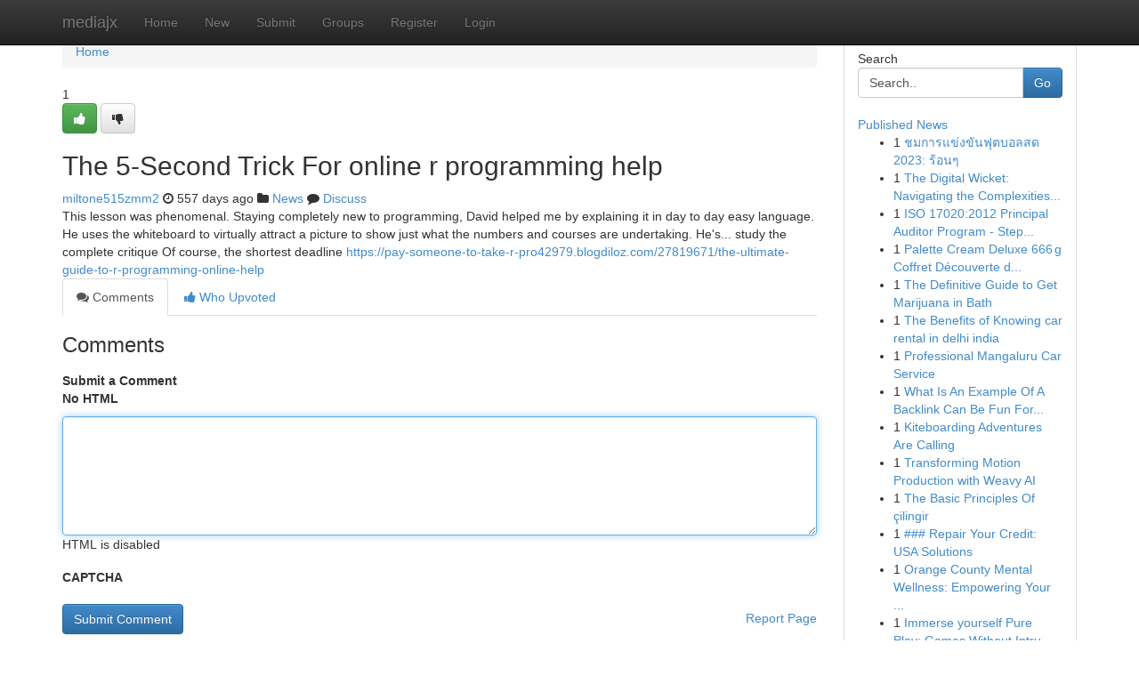

--- FILE ---
content_type: text/html; charset=UTF-8
request_url: https://mediajx.com/story19359741/the-5-second-trick-for-online-r-programming-help
body_size: 5208
content:
<!DOCTYPE html>
<html class="no-js" dir="ltr" xmlns="http://www.w3.org/1999/xhtml" xml:lang="en" lang="en"><head>

<meta http-equiv="Pragma" content="no-cache" />
<meta http-equiv="expires" content="0" />
<meta http-equiv="Content-Type" content="text/html; charset=UTF-8" />	
<title>The 5-Second Trick For online r programming help</title>
<link rel="alternate" type="application/rss+xml" title="mediajx.com &raquo; Feeds 1" href="/rssfeeds.php?p=1" />
<link rel="alternate" type="application/rss+xml" title="mediajx.com &raquo; Feeds 2" href="/rssfeeds.php?p=2" />
<link rel="alternate" type="application/rss+xml" title="mediajx.com &raquo; Feeds 3" href="/rssfeeds.php?p=3" />
<link rel="alternate" type="application/rss+xml" title="mediajx.com &raquo; Feeds 4" href="/rssfeeds.php?p=4" />
<link rel="alternate" type="application/rss+xml" title="mediajx.com &raquo; Feeds 5" href="/rssfeeds.php?p=5" />
<link rel="alternate" type="application/rss+xml" title="mediajx.com &raquo; Feeds 6" href="/rssfeeds.php?p=6" />
<link rel="alternate" type="application/rss+xml" title="mediajx.com &raquo; Feeds 7" href="/rssfeeds.php?p=7" />
<link rel="alternate" type="application/rss+xml" title="mediajx.com &raquo; Feeds 8" href="/rssfeeds.php?p=8" />
<link rel="alternate" type="application/rss+xml" title="mediajx.com &raquo; Feeds 9" href="/rssfeeds.php?p=9" />
<link rel="alternate" type="application/rss+xml" title="mediajx.com &raquo; Feeds 10" href="/rssfeeds.php?p=10" />
<meta name="google-site-verification" content="m5VOPfs2gQQcZXCcEfUKlnQfx72o45pLcOl4sIFzzMQ" /><meta name="Language" content="en-us" />
<meta name="viewport" content="width=device-width, initial-scale=1.0">
<meta name="generator" content="Kliqqi" />

          <link rel="stylesheet" type="text/css" href="//netdna.bootstrapcdn.com/bootstrap/3.2.0/css/bootstrap.min.css">
             <link rel="stylesheet" type="text/css" href="https://cdnjs.cloudflare.com/ajax/libs/twitter-bootstrap/3.2.0/css/bootstrap-theme.css">
                <link rel="stylesheet" type="text/css" href="https://cdnjs.cloudflare.com/ajax/libs/font-awesome/4.1.0/css/font-awesome.min.css">
<link rel="stylesheet" type="text/css" href="/templates/bootstrap/css/style.css" media="screen" />

                         <script type="text/javascript" src="https://cdnjs.cloudflare.com/ajax/libs/modernizr/2.6.1/modernizr.min.js"></script>
<script type="text/javascript" src="https://cdnjs.cloudflare.com/ajax/libs/jquery/1.7.2/jquery.min.js"></script>
<style></style>
<link rel="alternate" type="application/rss+xml" title="RSS 2.0" href="/rss"/>
<link rel="icon" href="/favicon.ico" type="image/x-icon"/>
</head>

<body dir="ltr">

<header role="banner" class="navbar navbar-inverse navbar-fixed-top custom_header">
<div class="container">
<div class="navbar-header">
<button data-target=".bs-navbar-collapse" data-toggle="collapse" type="button" class="navbar-toggle">
    <span class="sr-only">Toggle navigation</span>
    <span class="fa fa-ellipsis-v" style="color:white"></span>
</button>
<a class="navbar-brand" href="/">mediajx</a>	
</div>
<span style="display: none;"><a href="/forum">forum</a></span>
<nav role="navigation" class="collapse navbar-collapse bs-navbar-collapse">
<ul class="nav navbar-nav">
<li ><a href="/">Home</a></li>
<li ><a href="/new">New</a></li>
<li ><a href="/submit">Submit</a></li>
                    
<li ><a href="/groups"><span>Groups</span></a></li>
<li ><a href="/register"><span>Register</span></a></li>
<li ><a data-toggle="modal" href="#loginModal">Login</a></li>
</ul>
	

</nav>
</div>
</header>
<!-- START CATEGORIES -->
<div class="subnav" id="categories">
<div class="container">
<ul class="nav nav-pills"><li class="category_item"><a  href="/">Home</a></li></ul>
</div>
</div>
<!-- END CATEGORIES -->
	
<div class="container">
	<section id="maincontent"><div class="row"><div class="col-md-9">

<ul class="breadcrumb">
	<li><a href="/">Home</a></li>
</ul>

<div itemscope itemtype="http://schema.org/Article" class="stories" id="xnews-19359741" >


<div class="story_data">
<div class="votebox votebox-published">

<div itemprop="aggregateRating" itemscope itemtype="http://schema.org/AggregateRating" class="vote">
	<div itemprop="ratingCount" class="votenumber">1</div>
<div id="xvote-3" class="votebutton">
<!-- Already Voted -->
<a class="btn btn-default btn-success linkVote_3" href="/login" title=""><i class="fa fa-white fa-thumbs-up"></i></a>
<!-- Bury It -->
<a class="btn btn-default linkVote_3" href="/login"  title="" ><i class="fa fa-thumbs-down"></i></a>


</div>
</div>
</div>
<div class="title" id="title-3">
<span itemprop="name">

<h2 id="list_title"><span>The 5-Second Trick For online r programming help</span></h2></span>	
<span class="subtext">

<span itemprop="author" itemscope itemtype="http://schema.org/Person">
<span itemprop="name">
<a href="/user/miltone515zmm2" rel="nofollow">miltone515zmm2</a> 
</span></span>
<i class="fa fa-clock-o"></i>
<span itemprop="datePublished">  557 days ago</span>

<script>
$(document).ready(function(){
    $("#list_title span").click(function(){
		window.open($("#siteurl").attr('href'), '', '');
    });
});
</script>

<i class="fa fa-folder"></i> 
<a href="/groups">News</a>

<span id="ls_comments_url-3">
	<i class="fa fa-comment"></i> <span id="linksummaryDiscuss"><a href="#discuss" class="comments">Discuss</a>&nbsp;</span>
</span> 





</div>
</div>
<span itemprop="articleBody">
<div class="storycontent">
	
<div class="news-body-text" id="ls_contents-3" dir="ltr">
This lesson was phenomenal. Staying completely new to programming, David helped me by explaining it in day to day easy language. He uses the whiteboard to virtually attract a picture to show just what the numbers and courses are undertaking. He&#039;s... study the complete critique Of course, the shortest deadline <a id="siteurl" target="_blank" href="https://pay-someone-to-take-r-pro42979.blogdiloz.com/27819671/the-ultimate-guide-to-r-programming-online-help">https://pay-someone-to-take-r-pro42979.blogdiloz.com/27819671/the-ultimate-guide-to-r-programming-online-help</a><div class="clearboth"></div> 
</div>
</div><!-- /.storycontent -->
</span>
</div>

<ul class="nav nav-tabs" id="storytabs">
	<li class="active"><a data-toggle="tab" href="#comments"><i class="fa fa-comments"></i> Comments</a></li>
	<li><a data-toggle="tab" href="#who_voted"><i class="fa fa-thumbs-up"></i> Who Upvoted</a></li>
</ul>


<div id="tabbed" class="tab-content">

<div class="tab-pane fade active in" id="comments" >
<h3>Comments</h3>
<a name="comments" href="#comments"></a>
<ol class="media-list comment-list">

<a name="discuss"></a>
<form action="" method="post" id="thisform" name="mycomment_form">
<div class="form-horizontal">
<fieldset>
<div class="control-group">
<label for="fileInput" class="control-label">Submit a Comment</label>
<div class="controls">

<p class="help-inline"><strong>No HTML  </strong></p>
<textarea autofocus name="comment_content" id="comment_content" class="form-control comment-form" rows="6" /></textarea>
<p class="help-inline">HTML is disabled</p>
</div>
</div>


<script>
var ACPuzzleOptions = {
   theme :  "white",
   lang :  "en"
};
</script>

<div class="control-group">
	<label for="input01" class="control-label">CAPTCHA</label>
	<div class="controls">
	<div id="solvemedia_display">
	<script type="text/javascript" src="https://api.solvemedia.com/papi/challenge.script?k=1G9ho6tcbpytfUxJ0SlrSNt0MjjOB0l2"></script>

	<noscript>
	<iframe src="http://api.solvemedia.com/papi/challenge.noscript?k=1G9ho6tcbpytfUxJ0SlrSNt0MjjOB0l2" height="300" width="500" frameborder="0"></iframe><br/>
	<textarea name="adcopy_challenge" rows="3" cols="40"></textarea>
	<input type="hidden" name="adcopy_response" value="manual_challenge"/>
	</noscript>	
</div>
<br />
</div>
</div>

<div class="form-actions">
	<input type="hidden" name="process" value="newcomment" />
	<input type="hidden" name="randkey" value="75578554" />
	<input type="hidden" name="link_id" value="3" />
	<input type="hidden" name="user_id" value="2" />
	<input type="hidden" name="parrent_comment_id" value="0" />
	<input type="submit" name="submit" value="Submit Comment" class="btn btn-primary" />
	<a href="https://remove.backlinks.live" target="_blank" style="float:right; line-height: 32px;">Report Page</a>
</div>
</fieldset>
</div>
</form>
</ol>
</div>
	
<div class="tab-pane fade" id="who_voted">
<h3>Who Upvoted this Story</h3>
<div class="whovotedwrapper whoupvoted">
<ul>
<li>
<a href="/user/miltone515zmm2" rel="nofollow" title="miltone515zmm2" class="avatar-tooltip"><img src="/avatars/Avatar_100.png" alt="" align="top" title="" /></a>
</li>
</ul>
</div>
</div>
</div>
<!-- END CENTER CONTENT -->


</div>

<!-- START RIGHT COLUMN -->
<div class="col-md-3">
<div class="panel panel-default">
<div id="rightcol" class="panel-body">
<!-- START FIRST SIDEBAR -->

<!-- START SEARCH BOX -->
<script type="text/javascript">var some_search='Search..';</script>
<div class="search">
<div class="headline">
<div class="sectiontitle">Search</div>
</div>

<form action="/search" method="get" name="thisform-search" class="form-inline search-form" role="form" id="thisform-search" >

<div class="input-group">

<input type="text" class="form-control" tabindex="20" name="search" id="searchsite" value="Search.." onfocus="if(this.value == some_search) {this.value = '';}" onblur="if (this.value == '') {this.value = some_search;}"/>

<span class="input-group-btn">
<button type="submit" tabindex="21" class="btn btn-primary custom_nav_search_button" />Go</button>
</span>
</div>
</form>

<div style="clear:both;"></div>
<br />
</div>
<!-- END SEARCH BOX -->

<!-- START ABOUT BOX -->

	


<div class="headline">
<div class="sectiontitle"><a href="/">Published News</a></div>
</div>
<div class="boxcontent">
<ul class="sidebar-stories">

<li>
<span class="sidebar-vote-number">1</span>	<span class="sidebar-article"><a href="https://mediajx.com/story26707479/ชมการแข-งข-นฟ-ตบอลสด-2023-ร-อนๆ" class="sidebar-title">ชมการแข่งขันฟุตบอลสด 2023: ร้อนๆ</a></span>
</li>
<li>
<span class="sidebar-vote-number">1</span>	<span class="sidebar-article"><a href="https://mediajx.com/story26707478/the-digital-wicket-navigating-the-complexities-of-cricbet99-login-during-the-period-of-on-the-internet-sports-engagement" class="sidebar-title">The Digital Wicket: Navigating the Complexities...</a></span>
</li>
<li>
<span class="sidebar-vote-number">1</span>	<span class="sidebar-article"><a href="https://mediajx.com/story26707477/iso-17020-2012-principal-auditor-program-step-by-step" class="sidebar-title">ISO 17020:2012 Principal Auditor Program - Step...</a></span>
</li>
<li>
<span class="sidebar-vote-number">1</span>	<span class="sidebar-article"><a href="https://mediajx.com/story26707476/palette-cream-deluxe-666-g-coffret-découverte-de-saveurs-dawtona-sarl" class="sidebar-title">Palette Cream Deluxe 666 g Coffret D&eacute;couverte d...</a></span>
</li>
<li>
<span class="sidebar-vote-number">1</span>	<span class="sidebar-article"><a href="https://mediajx.com/story26707475/the-definitive-guide-to-get-marijuana-in-bath" class="sidebar-title">The Definitive Guide to Get Marijuana in Bath</a></span>
</li>
<li>
<span class="sidebar-vote-number">1</span>	<span class="sidebar-article"><a href="https://mediajx.com/story26707474/the-benefits-of-knowing-car-rental-in-delhi-india" class="sidebar-title">The Benefits of Knowing car rental in delhi india</a></span>
</li>
<li>
<span class="sidebar-vote-number">1</span>	<span class="sidebar-article"><a href="https://mediajx.com/story26707473/professional-mangaluru-car-service" class="sidebar-title">Professional Mangaluru Car Service</a></span>
</li>
<li>
<span class="sidebar-vote-number">1</span>	<span class="sidebar-article"><a href="https://mediajx.com/story26707472/what-is-an-example-of-a-backlink-can-be-fun-for-anyone" class="sidebar-title">What Is An Example Of A Backlink Can Be Fun For...</a></span>
</li>
<li>
<span class="sidebar-vote-number">1</span>	<span class="sidebar-article"><a href="https://mediajx.com/story26707471/kiteboarding-adventures-are-calling" class="sidebar-title">Kiteboarding Adventures Are Calling</a></span>
</li>
<li>
<span class="sidebar-vote-number">1</span>	<span class="sidebar-article"><a href="https://mediajx.com/story26707470/transforming-motion-production-with-weavy-ai" class="sidebar-title">Transforming Motion Production with Weavy AI</a></span>
</li>
<li>
<span class="sidebar-vote-number">1</span>	<span class="sidebar-article"><a href="https://mediajx.com/story26707469/the-basic-principles-of-çilingir" class="sidebar-title">The Basic Principles Of &ccedil;ilingir</a></span>
</li>
<li>
<span class="sidebar-vote-number">1</span>	<span class="sidebar-article"><a href="https://mediajx.com/story26707468/repair-your-credit-usa-solutions" class="sidebar-title">### Repair Your Credit: USA Solutions</a></span>
</li>
<li>
<span class="sidebar-vote-number">1</span>	<span class="sidebar-article"><a href="https://mediajx.com/story26707467/orange-county-mental-wellness-empowering-your-well-being" class="sidebar-title">Orange County Mental Wellness: Empowering Your ...</a></span>
</li>
<li>
<span class="sidebar-vote-number">1</span>	<span class="sidebar-article"><a href="https://mediajx.com/story26707466/immerse-yourself-pure-play-games-without-intrusions" class="sidebar-title">Immerse yourself Pure Play: Games Without Intru...</a></span>
</li>
<li>
<span class="sidebar-vote-number">1</span>	<span class="sidebar-article"><a href="https://mediajx.com/story26707465/my-programming-prevents-me-from-fulfilling-your-request" class="sidebar-title">My programming prevents me from fulfilling your...</a></span>
</li>

</ul>
</div>

<!-- END SECOND SIDEBAR -->
</div>
</div>
</div>
<!-- END RIGHT COLUMN -->
</div></section>
<hr>

<!--googleoff: all-->
<footer class="footer">
<div id="footer">
<span class="subtext"> Copyright &copy; 2026 | <a href="/search">Advanced Search</a> 
| <a href="/">Live</a>
| <a href="/">Tag Cloud</a>
| <a href="/">Top Users</a>
| Made with <a href="#" rel="nofollow" target="_blank">Kliqqi CMS</a> 
| <a href="/rssfeeds.php?p=1">All RSS Feeds</a> 
</span>
</div>
</footer>
<!--googleon: all-->


</div>
	
<!-- START UP/DOWN VOTING JAVASCRIPT -->
	
<script>
var my_base_url='http://mediajx.com';
var my_kliqqi_base='';
var anonymous_vote = false;
var Voting_Method = '1';
var KLIQQI_Visual_Vote_Cast = "Voted";
var KLIQQI_Visual_Vote_Report = "Buried";
var KLIQQI_Visual_Vote_For_It = "Vote";
var KLIQQI_Visual_Comment_ThankYou_Rating = "Thank you for rating this comment.";


</script>
<!-- END UP/DOWN VOTING JAVASCRIPT -->


<script type="text/javascript" src="https://cdnjs.cloudflare.com/ajax/libs/jqueryui/1.8.23/jquery-ui.min.js"></script>
<link href="https://cdnjs.cloudflare.com/ajax/libs/jqueryui/1.8.23/themes/base/jquery-ui.css" media="all" rel="stylesheet" type="text/css" />




             <script type="text/javascript" src="https://cdnjs.cloudflare.com/ajax/libs/twitter-bootstrap/3.2.0/js/bootstrap.min.js"></script>

<!-- Login Modal -->
<div class="modal fade" id="loginModal" tabindex="-1" role="dialog">
<div class="modal-dialog">
<div class="modal-content">
<div class="modal-header">
<button type="button" class="close" data-dismiss="modal" aria-hidden="true">&times;</button>
<h4 class="modal-title">Login</h4>
</div>
<div class="modal-body">
<div class="control-group">
<form id="signin" action="/login?return=/story19359741/the-5-second-trick-for-online-r-programming-help" method="post">

<div style="login_modal_username">
	<label for="username">Username/Email</label><input id="username" name="username" class="form-control" value="" title="username" tabindex="1" type="text">
</div>
<div class="login_modal_password">
	<label for="password">Password</label><input id="password" name="password" class="form-control" value="" title="password" tabindex="2" type="password">
</div>
<div class="login_modal_remember">
<div class="login_modal_remember_checkbox">
	<input id="remember" style="float:left;margin-right:5px;" name="persistent" value="1" tabindex="3" type="checkbox">
</div>
<div class="login_modal_remember_label">
	<label for="remember" style="">Remember</label>
</div>
<div style="clear:both;"></div>
</div>
<div class="login_modal_login">
	<input type="hidden" name="processlogin" value="1"/>
	<input type="hidden" name="return" value=""/>
	<input class="btn btn-primary col-md-12" id="signin_submit" value="Sign In" tabindex="4" type="submit">
</div>
    
<hr class="soften" id="login_modal_spacer" />
	<div class="login_modal_forgot"><a class="btn btn-default col-md-12" id="forgot_password_link" href="/login">Forgotten Password?</a></div>
	<div class="clearboth"></div>
</form>
</div>
</div>
</div>
</div>
</div>

<script>$('.avatar-tooltip').tooltip()</script>
<script defer src="https://static.cloudflareinsights.com/beacon.min.js/vcd15cbe7772f49c399c6a5babf22c1241717689176015" integrity="sha512-ZpsOmlRQV6y907TI0dKBHq9Md29nnaEIPlkf84rnaERnq6zvWvPUqr2ft8M1aS28oN72PdrCzSjY4U6VaAw1EQ==" data-cf-beacon='{"version":"2024.11.0","token":"0d86cd895969401cbfa6313f6f6b1088","r":1,"server_timing":{"name":{"cfCacheStatus":true,"cfEdge":true,"cfExtPri":true,"cfL4":true,"cfOrigin":true,"cfSpeedBrain":true},"location_startswith":null}}' crossorigin="anonymous"></script>
</body>
</html>
